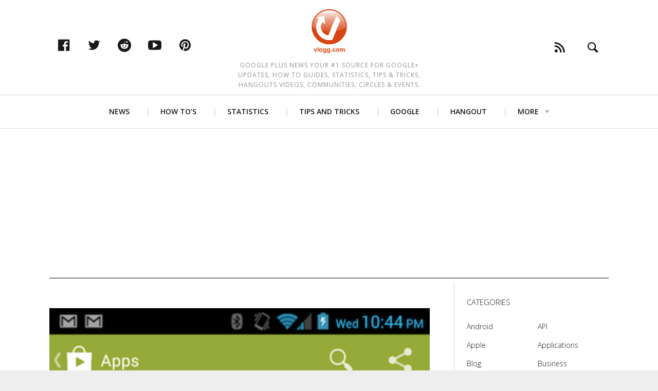

--- FILE ---
content_type: text/html; charset=utf-8
request_url: https://www.google.com/recaptcha/api2/aframe
body_size: 256
content:
<!DOCTYPE HTML><html><head><meta http-equiv="content-type" content="text/html; charset=UTF-8"></head><body><script nonce="y2dDCWDCvateAy6PAGUAyg">/** Anti-fraud and anti-abuse applications only. See google.com/recaptcha */ try{var clients={'sodar':'https://pagead2.googlesyndication.com/pagead/sodar?'};window.addEventListener("message",function(a){try{if(a.source===window.parent){var b=JSON.parse(a.data);var c=clients[b['id']];if(c){var d=document.createElement('img');d.src=c+b['params']+'&rc='+(localStorage.getItem("rc::a")?sessionStorage.getItem("rc::b"):"");window.document.body.appendChild(d);sessionStorage.setItem("rc::e",parseInt(sessionStorage.getItem("rc::e")||0)+1);localStorage.setItem("rc::h",'1768918712991');}}}catch(b){}});window.parent.postMessage("_grecaptcha_ready", "*");}catch(b){}</script></body></html>

--- FILE ---
content_type: application/javascript; charset=utf-8
request_url: https://fundingchoicesmessages.google.com/f/AGSKWxV5S8Xegn2nFmzJWAMLsCS_KhXZPTK3PkRCbfWWv4Nv9dDDWKrlf1MuIw4a4gouvgn-VEuLUMb7mzD89St3f_6h2JuxQT_ZamKKcT4thBnh6zAbYPAgQG0v-ip4WWzMZFLWxlwmUiji5R6wVEp7acCk9gGwWRL-zvjnPAkJofW1Jq5QCGPyJxZKZ7UY/_/adrequests./adv-1./Article-Ad-.hk/ads//adserv1.
body_size: -1289
content:
window['a705720c-1abc-48d6-857d-3d9c07dd132c'] = true;